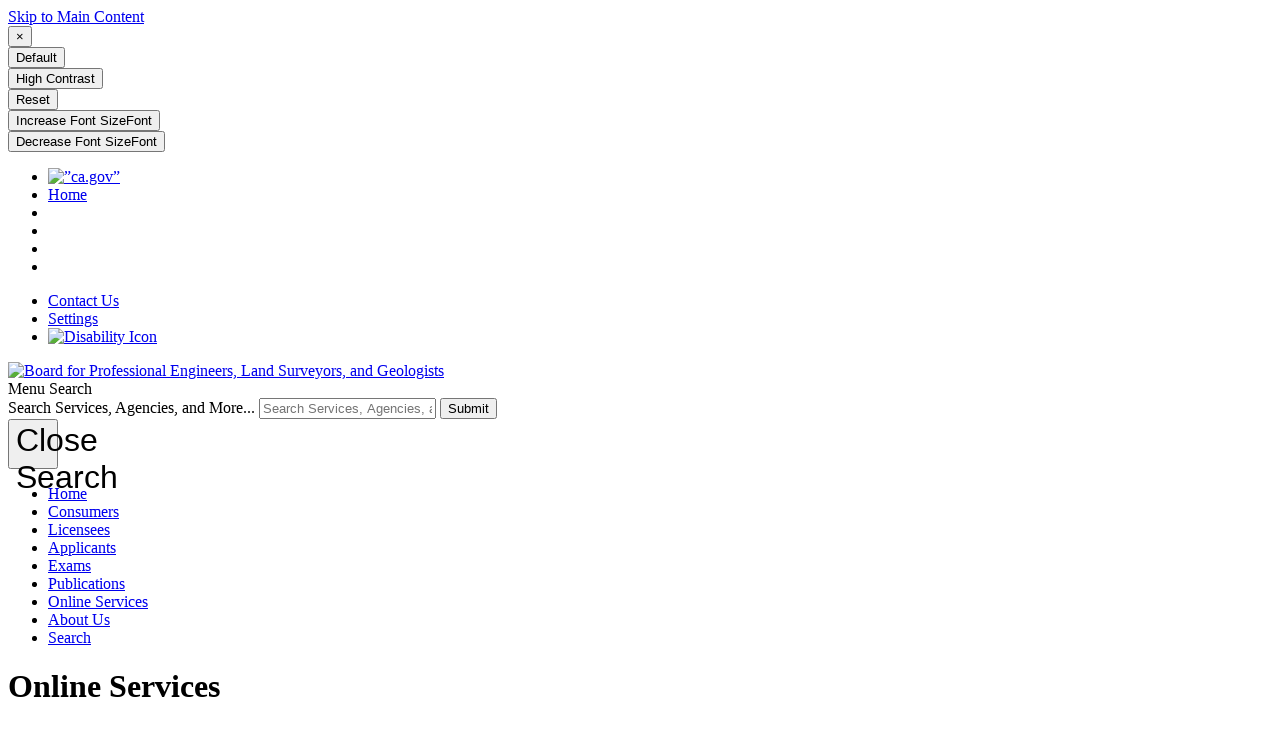

--- FILE ---
content_type: text/html
request_url: https://www.bpelsg.ca.gov/online_services/index.shtml
body_size: 33021
content:
<!doctype html>
<!--[if lt IE 7]> <html class="no-js ie6 oldie" lang="en"> <![endif]-->
<!--[if IE 7]>    <html class="no-js ie7 oldie" lang="en"> <![endif]-->
<!--[if IE 8]>    <html class="no-js ie8 oldie" lang="en"> <![endif]-->
<!--[if IE 9]>    <html class="no-js ie9 oldie" lang="en"> <![endif]-->
<!--[if (gt IE 9)]><!--> <html class="no-js" lang="en"><!-- InstanceBegin template="/Templates/1-column.dwt" codeOutsideHTMLIsLocked="false" --> <!--<![endif]-->
<head>
<!-- 
California State Template
Version 5.0
 
Based on Twitter Bootstrap
-->
<meta charset="utf-8">
<!-- InstanceBeginEditable name="doctitle" -->
<title>Online Services - Board for Professional Engineers, Land Surveyors, and Geologists</title>
<!-- InstanceEndEditable -->
<!-- InstanceBeginEditable name="MetaTags" -->
<meta name="Author" content="State of California - Board for Professional Engineers, Land Surveyors, and Geologists" />
<meta name="Description" content="The Board regulates the practices of engineering and land surveying in the state of California by evaluating the experience and administering examinations to prospective licensees and by enforcing the laws regulating licensed professional engineers and land surveyors. Includes links to laws and rules regulating the two professions." />
<meta name="Keywords" content="California engineers, California land surveyors, California Board for Professional Engineers and Land Surveyors, consumer information, engineers, land surveyors, professional licenses, regulatory board, licensing board, Consumer Guide, professional licensing examinations, geologists, geophysicists" />
<!-- InstanceEndEditable -->
<!-- head content, for all pages -->
<meta property="og:image" content="https://www.dca.ca.gov/images/entities/bpelsg_wb.jpg" />
<!-- Use highest compatibility mode -->
<meta http-equiv="X-UA-Compatible" content="IE=edge">

<!-- http://t.co/dKP3o1e -->
<meta name="HandheldFriendly" content="True">
<!-- for Blackberry, AvantGo -->
<meta name="MobileOptimized" content="320">
<!-- for Windows mobile -->
<meta name="viewport" content="width=device-width, initial-scale=1.0, minimum-scale=1.0">

<!-- Google Fonts -->
<link href='https://fonts.googleapis.com/css?family=Source+Sans+Pro:400,700' rel='stylesheet' type='text/css'>

<!-- For all browsers -->
<link rel="stylesheet" href="/css/cagov.core.css">

<link rel="stylesheet" href="/css/custom.css">

<script src="/js/search.js"></script>
<!--
Step 3
Select a color scheme:

<link rel="stylesheet" href="/css/colorscheme-oceanside.css">
<link rel="stylesheet" href="/css/colorscheme-orangecounty.css">
<link rel="stylesheet" href="/css/colorscheme-pasorobles.css">
<link rel="stylesheet" href="/css/colorscheme-santabarbara.css">
<link rel="stylesheet" href="/css/colorscheme-sierra.css">
-->

<link rel="stylesheet" href="/css/colorscheme-oceanside.css">

<!-- selectivizr.com, emulates CSS3 pseudo-classes and attribute selectors in Internet Explorer 6-8 -->
<!--[if (lt IE 9) & (!IEMobile)]>
<script src="/js/libs/selectivizr-min.js"></script>
<![endif]-->

<!-- modernizr.com, feature detection -->
<script src="/js/libs/modernizr-3.11.4.min.js"></script>

<!-- Load jQuery from CDN with fallback to local copy -->
<script src="https://ajax.googleapis.com/ajax/libs/jquery/3.5.1/jquery.min.js"></script>
<script>
    //Fall back to local copy if no jquery found
    if (typeof jQuery == 'undefined') {
        document.write(unescape("%3Cscript src='/js/libs/jquery-3.5.1.min.js' type='text/javascript'%3E%3C/script%3E"));
    }
</script>
<!-- Load jQuery migrate from CDN with fallback to local copy -->
<script src="https://code.jquery.com/jquery-migrate-3.3.1.min.js"></script>
<script>
        //Fall back to local copy if no jQuery migrate found
        if (typeof jQuery.migrateWarnings == 'undefined') { // or typeof jQuery.fn.live == 'undefined'
            document.write(unescape("%3Cscript src='/js/libs/jquery-migrate-3.3.1.js' type='text/javascript'%3E%3C/script%3E"));
        }

</script>


<!-- For iPad 3-->
<link rel="apple-touch-icon" sizes="144x144" href="/images/template2014/apple-touch-icon-144x144.png">
<!-- For iPhone 4 -->
<link rel="apple-touch-icon" sizes="114x114" href="/images/template2014/apple-touch-icon-114x114.png">
<!-- For iPad 1-->
<link rel="apple-touch-icon" sizes="72x72" href="/images/template2014/apple-touch-icon-72x72.png">
<!-- For iPhone 3G, iPod Touch and Android -->
<link rel="apple-touch-icon" href="/images/template2014/apple-touch-icon-57x57.png">
<!-- For Nokia -->
<link rel="shortcut icon" href="/images/template2014/apple-touch-icon-57x57.png">
<!-- For everything else -->
<link rel="shortcut icon" href="/favicon.ico">

<!-- Activate ClearType for Mobile IE -->
<!--[if IE]>
<meta http-equiv="cleartype" content="on">
<![endif]-->

<!-- HTML5 shim and Respond.js IE8 support of HTML5 elements and media queries -->
<!--[if lt IE 9]>
  <script src="/js/libs/html5shiv.min.js"></script>
  <script src="/js/libs/respond.min.js"></script>
<![endif]-->

<!-- Include Google Analytics -->
<script type="text/javascript">

  var _gaq = _gaq || [];
  _gaq.push(['_setAccount', 'UA-64276560-10']); // Step 4: your google analytics profile code, either from your own google account, or contact eServices to have one set up for you
  _gaq.push(['_gat._anonymizeIp']);
  _gaq.push(['_setDomainName', '.ca.gov']);
  _gaq.push(['_trackPageview']);

  _gaq.push(['b._setAccount', 'UA-64276560-10']); // statewide analytics - do not remove or change
  _gaq.push(['b._setDomainName', '.ca.gov']);
  _gaq.push(['b._trackPageview']);

  (function() {
    var ga = document.createElement('script'); ga.type = 'text/javascript'; ga.async = true;
    ga.src = ('https:' == document.location.protocol ? 'https://ssl' : 'http://www') + '.google-analytics.com/ga.js';
    var s = document.getElementsByTagName('script')[0]; s.parentNode.insertBefore(ga, s);
  })();

</script>

<!-- Global site tag (gtag.js) - Google Analytics -->
<script async src="https://www.googletagmanager.com/gtag/js?id=G-00QVLPGF36"></script>
<script>
    window.dataLayer = window.dataLayer || [];
    function gtag(){dataLayer.push(arguments);}
    gtag('js', new Date());

    gtag('config', 'G-69TD0KNT0F'); // statewide GA4 ID
    gtag('config', 'G-00QVLPGF36'); // individual agency GA4 ID
</script> 


<!-- Google Tag Manager -->
<script>(function(w,d,s,l,i){w[l]=w[l]||[];w[l].push({'gtm.start':
new Date().getTime(),event:'gtm.js'});var f=d.getElementsByTagName(s)[0],
j=d.createElement(s),dl=l!='dataLayer'?'&l='+l:'';j.async=true;j.src=
'https://www.googletagmanager.com/gtm.js?id='+i+dl;f.parentNode.insertBefore(j,f);
})(window,document,'script','dataLayer','GTM-NBQCVZC');</script>
<!-- End Google Tag Manager -->

<!-- Google Tag Manager -->
<script>(function(w,d,s,l,i){w[l]=w[l]||[];w[l].push({'gtm.start':
new Date().getTime(),event:'gtm.js'});var f=d.getElementsByTagName(s)[0],
j=d.createElement(s),dl=l!='dataLayer'?'&l='+l:'';j.async=true;j.src=
'https://www.googletagmanager.com/gtm.js?id='+i+dl;f.parentNode.insertBefore(j,f);
})(window,document,'script','dataLayer','GTM-M683DJB');</script>
<!-- End Google Tag Manager -->

<script src="https://cdnjs.cloudflare.com/ajax/libs/bootstrap/5.3.3/js/bootstrap.min.js"></script>

<!-- InstanceBeginEditable name="head" -->
<!-- InstanceEndEditable -->
</head>

<!-- possible body classes are "primary" and "two-column" -->
<body class="primary">

<header role="banner" id="header" class="global-header">
	<div id="skip-to-content"><a href="#main-content">Skip to Main Content</a></div>    
        <!-- Location Bar -->
        
    
        <!-- Settings Bar -->
        <div class="site-settings section section-standout collapse collapsed" role="alert" id="siteSettings">
    <div class="container  p-y">
        <button type="button" class="close" data-toggle="collapse" data-target="#siteSettings" aria-expanded="false" aria-controls="siteSettings" aria-label="Close"><span aria-hidden="true">&times;</span></button>

        <div class="btn-group btn-group-justified-sm" role="group" aria-label="contrastMode">
            <div class="btn-group"><button type="button" class="btn btn-standout disableHighContrastMode">Default</button></div>
            <div class="btn-group"><button type="button" class="btn btn-standout enableHighContrastMode">High Contrast</button></div>
        </div>

        <div class="btn-group" role="group" aria-label="textSizeMode">
            <div class="btn-group"><button type="button" class="btn btn-standout resetTextSize">Reset</button></div>
            <div class="btn-group"><button type="button" class="btn btn-standout increaseTextSize"><span class="hidden-xs">Increase Font Size</span><span class="visible-xs">Font <small class="ca-gov-icon-plus-line"></small></span></button></div>
            <div class="btn-group"><button type="button" class="btn btn-standout decreaseTextSize"><span class="hidden-xs">Decrease Font Size</span><span class="visible-xs">Font <small class="ca-gov-icon-minus-line"></small></span></button></div>
        </div>
               
                <!-- <button type="button" class="btn btn-primary clipboard-activeonhover">Save links on hover</button> -->
            
    </div>
</div>

        <!-- Alert Banner -->    
        <!--
<div class="alert alert-info alert-dismissible alert-banner" role="alert" style="">
    <div class="container">
      <button type="button" class="close" data-dismiss="alert" aria-label="Close"><span aria-hidden="true">&times;</span></button>
      <p>Connect is temporarily undergoing system maintenance. We apologize for the inconvenience and are working diligently to resolve this issue as quickly as possible.</p>
    </div>
</div>
-->
    

        <!-- Include Utility Header -->
        <div class="utility-header">
    <div class="container">
        <div class="group">
            <div class="half">
                <ul class="utility-links social-media-links">
                   
                    <li><a href="https://www.ca.gov/"><img src="https://www.dca.ca.gov/images/cagov-logo-white.png" width="40" height="23" alt="”ca.gov” "></a></li>
                  <li><a href="https://www.bpelsg.ca.gov/"><span class="ca-gov-icon-home" aria-hidden="true"></span><span class="sr-only" aria-label="Home icon">Home</span></a></li>
                    
                  
                    <li><a class="ca-gov-icon-facebook" title="Facebook channel" tabindex="0" href=https://www.facebook.com/BPELSG></a></li>
                    <li><a class="ca-gov-icon-twitter" title="Twitter channel" tabindex="0" href="https://twitter.com/CA_Engineers"></a></li>
					<li><a class="ca-gov-icon-linkedin" title="Linkedin channel" tabindex="0" href=https://www.linkedin.com/company/100560401/admin/feed/posts/></a></li>
                    <li><a class="ca-gov-icon-email" title="Subscribe" tabindex="0" href="/webapplications/apps/subscribe/index.shtml"></a></li>
                </ul>
            </div>
            <div class="half settings-links">
                <ul class="utility-links ">
                    <li><a aria-label="Header link for Contact Us" href="https://www.bpelsg.ca.gov/about_us/contact.shtml">Contact Us</a></li>
                    <li><a role="button" data-toggle="collapse" href="#siteSettings" aria-expanded="false" aria-controls="siteSettings"><span class="ca-gov-icon-gear" aria-hidden="true"></span> Settings</a></li>
					
					<li><a href="/accessibility.shtml"><img src="https://www.bpelsg.ca.gov/images/disability.png" alt="Disability Icon" style="max-height: 20px;"/> </a></li>
                   
                </ul>
            </div>
        </div>
    </div>
</div>
      
    
		<!-- Include Branding -->
		<!-- header branding -->
<div class="branding">
<div class="header-organization-banner"><a href="https://www.bpelsg.ca.gov/"><img src="https://www.bpelsg.ca.gov/images/template-logo.png" alt="Board for Professional Engineers, Land Surveyors, and Geologists" /></a></div>
</div>

		<!-- Include Mobile Controls -->
		<!-- mobile navigation controls -->
<div class="mobile-controls">

    <span class="mobile-control toggle-menu"><span class="ca-gov-icon-menu" aria-hidden="true"></span><span class="sr-only">Menu</span></span>
    <span class="mobile-control-group mobile-header-icons">
    	
        <!-- Add more mobile controls here. These will be on the right side of the mobile page header section -->
    </span>
    <span class="mobile-control toggle-search"><span class="ca-gov-icon-search" aria-hidden="true"></span><span class="sr-only">Search</span></span>
    <span class="mobile-control-group mobile-menu-icons">
    	<!-- Add more mobile controls here. These will be on the top right section of the expanded mobile menu -->
    </span>
</div>
    
    <div class="navigation-search">
        
        <div id="head-search" class="search-container">
            <!-- Include Search -->
            <!-- Google Custom Search - /ssi/search.shtml-->

<!--Uncomment if you prefer to use original google search box.
    (be advided that original custom search box is not meeting WCAG accessibility standards)-->
<!--<script type="text/javascript">
    var cx = '001779225245372747843:9s-idxui5pk';// Step 7: Update this value with your search engine unique ID. Submit a request to the CDT Service Desk if you don't already know your unique search engine ID.
    var gcse = document.createElement('script');
    gcse.type = 'text/javascript';
    gcse.async = true;
    gcse.src = 'https://cse.google.com/cse.js?cx=' + cx;
    var s = document.getElementsByTagName('script');
    s[s.length - 1].parentNode.insertBefore(gcse, s[s.length - 1]);
</script>
<gcse:searchbox-only resultsUrl="/serp.shtml" enableAutoComplete="true"></gcse:searchbox-only>-->


<!--Custom Google Search ID Script can be found inside of serp.shtml file -->
<div class="container">
    <form id="Search" class="pos-rel" action="https://bpelsg.ca.gov/serp.shtml">
        <span class="sr-only" id="SearchInput">Search Services, Agencies, and More...</span>
        
		<input type="text" id="q" name="q" aria-labelledby="SearchInput" placeholder="Search Services, Agencies, and More..." class="height-50 border-0 p-x-sm w-100">
        <button type="submit" class="pos-abs gsc-search-button top-0 width-50 height-50 border-0 bg-transparent"><span class="ca-gov-icon-search font-size-30 color-gray" aria-hidden="true"></span><span class="sr-only">Submit</span></button>
        <div class="width-50 height-50 close-search-btn" ><button class="close-search gsc-clear-button width-50 height-50 border-0 bg-transparent pos-rel" style="width: 50px; height: 50px;font-size: 2rem;" type="reset"><span class="sr-only">Close Search</span><span class="ca-gov-icon-close-mark" aria-hidden="true"></span></button></div>
    </form>
</div>



        </div>
        
        <!-- Include Navigation -->
        <!--
Step 2
Select Navigation Type:

Options are: megadropdown dropdown singlelevel
-->

<nav id="navigation" class="main-navigation singlelevel auto-highlight">
    <ul id="nav_list" class="top-level-nav">
        <li class="home-link nav-item">
            <a href="/" class="first-level-link"><span id="nav_home_container" class="ca-gov-icon-home" aria-hidden="true" aria-label="Home Navigation link"></span>Home</a>
        </li>
        <li class="nav-item">
        <a href="http://www.bpelsg.ca.gov/consumers/index.shtml" class="first-level-link" aria-label="Consumers Navigation link"><span class="ca-gov-icon-people"></span>Consumers</a></li>

        <li class="nav-item">
            <a href="http://www.bpelsg.ca.gov/licensees/index.shtml" class="first-level-link" aria-label="Licensees Navigation link"><span class="ca-gov-icon-user-id" aria-hidden="true"></span>Licensees</a>
            <!--<div class="sub-nav">
                <div class="half offset-half">
                    <ul class="second-level-nav">
                        <li class="unit1">
                            <a href="/" class="second-level-link"><span class="ca-gov-icon-home" aria-hidden="true"></span>Link 1</a>
                        </li>
                        <li class="unit1">
                            <a href="/" class="second-level-link"><span class="ca-gov-icon-home" aria-hidden="true"></span>Link 2</a>
                        </li>
                        <li class="unit2">
                            <a href="/" class="second-level-link"><span class="ca-gov-icon-home" aria-hidden="true"></span>Link 3
                                <div class="link-description">Lorem ipsum dolor sit amet consectetur adipisicing</div>
                            </a>
                        </li>
                        <li class="unit1">
                            <a href="/" class="second-level-link"><span class="ca-gov-icon-home" aria-hidden="true"></span>Link 4</a>
                        </li>
                        <li class="unit2">
                            <a href="/" class="second-level-link"><span class="ca-gov-icon-home" aria-hidden="true"></span>Link 5
                                <div class="link-description">Lorem ipsum dolor sit amet consectetur adipisicing</div>
                            </a>
                        </li>
                        <li class="unit1">
                            <a href="/" class="second-level-link"><span class="ca-gov-icon-home" aria-hidden="true"></span>Link 6</a>
                        </li>
                    </ul>
                </div>

                <div class="half with-image-left">
                    <div class="nav-media" style="background:url('/sample/images/sample-nav-image2.jpg')"></div>
                </div>
             </div>-->
    

        <!-- LEFT ALIGNED IMAGE -->
        <li class="nav-item">
            <a href="http://www.bpelsg.ca.gov/applicants/index.shtml" class="first-level-link" aria-label="Applicants Navigation link"><span class="ca-gov-icon-page" aria-hidden="true"></span>Applicants</a>
            <!--<div class="sub-nav">
                 Offset class needed to fix positioning issue caused when positioning the image
                <div class="three-quarters offset-quarter">
                    <ul class="second-level-nav">
                        <li class="unit1">
                            <a href="/" class="second-level-link"><span class="ca-gov-icon-home" aria-hidden="true"></span>Link 1</a>
                        </li>
                        <li class="unit1">
                            <a href="/" class="second-level-link"><span class="ca-gov-icon-home" aria-hidden="true"></span>Link 2</a>
                        </li>
                        <li class="unit1">
                            <a href="/" class="second-level-link"><span class="ca-gov-icon-home" aria-hidden="true"></span>Link 3
                               
                            </a>
                        </li>
                        <li class="unit2">
                            <a href="/" class="second-level-link"><span class="ca-gov-icon-home" aria-hidden="true"></span>Link 4
                             <div class="link-description">Lorem ipsum dolor sit amet consectetur adipisicing</div></a>
                        </li>
                        <li class="unit1">
                            <a href="/" class="second-level-link"><span class="ca-gov-icon-home" aria-hidden="true"></span>Link 5
                               
                            </a>
                        </li>
                         <li class="unit1">
                            <a href="/" class="second-level-link"><span class="ca-gov-icon-home" aria-hidden="true"></span>Link 5
                               
                            </a>
                        </li>
                        <li class="unit2">
                            <a href="/" class="second-level-link"><span class="ca-gov-icon-home" aria-hidden="true"></span>Link 7
                            
                                                         <div class="link-description">Lorem ipsum dolor sit amet consectetur adipisicing</div>
</a>
                        </li>
                     
                    </ul>
                </div>
                <div class="quarter with-image-left">
                    <div class="nav-media" style="background:url('/sample/images/sample-nav-image2.jpg')"></div>
                </div>
             </div>-->        </li>
        <li class="nav-item">
            <a href="http://www.bpelsg.ca.gov/applicants/exam.shtml" class="first-level-link" aria-label="Exams Navigation link"><span class="ca-gov-icon-pencil-edit" aria-hidden="true"></span> Exams</a>
        </li>


        <li class="nav-item">
            <a href="http://www.bpelsg.ca.gov/pubs/index.shtml" class="first-level-link" aria-label="Publications Navigation link"><span class="ca-gov-icon-read-book" aria-hidden="true"></span>Publications</a>
        </li>
        <li class="nav-item">
            <a href="http://www.bpelsg.ca.gov/online_services/index.shtml" class="first-level-link" aria-label="Online Services Navigation link"><span class="ca-gov-icon-computer" aria-hidden="true"></span>Online Services</a>
        </li>
     
        <li class="nav-item">
            <a href="http://www.bpelsg.ca.gov/about_us/index.shtml" class="first-level-link" aria-label="About Us Navigation link"><span class="ca-gov-icon-flowchart" aria-hidden="true"></span>About Us</a>
        </li>
     
        <li class="nav-item" id="nav-item-search">
            <a href="javascript:;" class="first-level-link"><span class="ca-gov-icon-search" aria-hidden="true" aria-label="Search Navigation link"></span>Search</a>
        </li>
    </ul>
</nav>

    
    </div>
    <div class="header-decoration"></div>
</header>


<div id="main-content" class="main-content">
 
        <main class="main-primary">
        <!-- InstanceBeginEditable name="MainContent" -->
           
           <div class="section">
           		<div class="container">
               <h1> Online Services</h1>
                <div class="row two-thirds">
           
           
           
            <article>
              <ul class="list-understated">
                <li><a href="https://www.bpelsg.ca.gov/webapplications/apps/address_change/index.shtml">Address Change</a></li>
                <li><a href="https://www.bpelsg.ca.gov/consumers/complaint_licensee.shtml">File a Complaint</a></li>
                <li><a href="https://www.bpelsg.ca.gov/consumers/lic_lookup.shtml">License Lookup</a></li>
                <li><a href="https://www.bpelsg.ca.gov/licensees/renewal_info.shtml">Submit a License Renewal in BPELSG Connect</a></li>
                <li><a href="https://www.bpelsg.ca.gov/applicants/eit_lsitapp.shtml">Submit an Engineer-in-Training  (EIT)/Land Surveyor-in-Training (LSIT) Application in BPELSG Connect</a></li>
                <li><a href="https://www.bpelsg.ca.gov/applicants/exa_app_info_for_gg.shtml">Submit a  Geologist-in-Training (GIT) Application in BPELSG Connect</a></li>
                <li><a href="https://www.bpelsg.ca.gov/applicants/appintrope.shtml">Submit a Professional Engineer (PE) Application in BPELSG  Connect</a>&nbsp;</li>
                <li><a href="https://www.bpelsg.ca.gov/applicants/lsappintro.shtml">Submit a Professional Land Surveyor (PLS) Application in  BPELSG Connect</a></li>
                <li><a href="https://www.bpelsg.ca.gov/applicants/exa_app_info_for_gg.shtml">Submit a Professional Geologist (PG) Application in BPELSG Connect</a>&nbsp;(Excluding: Certified  Engineering Geologist, Certified Hydrogeologist, and Professional Geophysicist Applications)</li>
                <li><a href="https://www.bpelsg.ca.gov/applicants/seappintro.shtml">Submit a Structural Engineer (SE) Application in BPELSG Connect</a></li>
                <li><a href="https://www.bpelsg.ca.gov/applicants/geappintro.shtml">Submit a  Geotechnical Engineer (GE) Application in BPELSG Connect</a></li>
                <li><a href="https://www.bpelsg.ca.gov/applicants/re-examination_information.shtml">Submit a Re-Exam Request in BPELSG Connect</a>&nbsp;(For the state-specific exams of  the following disciplines: Civil Engineer, Traffic Engineer, Geotechnical  Engineer, Professional Land Surveyor, and Professional Geologist)</li>
              </ul>
                <div>
                  <div></div>
              </div>
					<h2>Educational Videos </h2>
				<ul class="list-understated">
					  <li><a href="https://www.youtube.com/watch?v=Fu_eVbY1DSw&feature=youtu.be">50 Years of Protecting the Public: The California Professional Geologist License</a></li>
			    </ul>
			  <h2>Webinars</h2>
                <ul>
                  <li>County  Surveyor Review and Filing Responsibilities and Compliance (Date TBD)                  </li>
                  <li>Private Practitioner – Compliance with Applicable Laws related to Submittal of  Records of Survey and Corner Records, (Date TBD)</li>
                </ul>

            </article>
            
            
            </div>
                    <div class="third">
                
                    <div class="center" style="padding-bottom: 20px;">

<a href="https://www.bpelsg.ca.gov/licensees/renewal_info.shtml" class="homebtn"><span class="ca-gov-icon-computer" style="float: left; width: 25%" aria-hidden="true"></span><span class="homebtntext" style="float: right; width: 75%;">License Renewals</span></a>
	
<a href="/consumers/complaint_licensee.shtml" class="homebtn"><span class="ca-gov-icon-law-enforcement" style="float: left; width: 25%" aria-hidden="true"></span><span class="homebtntext" style="float: right; width: 75%;">File a<br />Complaint</span></a>
<a href="/webapplications/apps/address_change/index.shtml" class="homebtn"><span class="ca-gov-icon-pencil-edit" style="float: left; width: 25%" aria-hidden="true"></span><span class="homebtntext" style="float: right; width: 75%;">Address<br />Change</span></a>
<!--<a href="/pubs/index.shtml" class="homebtn"><span class="ca-gov-icon-page" style="float: left; width: 25%" aria-hidden="true"></span><span class="homebtntext" style="float: right; width: 75%;">Forms &amp; Pubs</span></a>-->
<a href="/laws/index.shtml" class="homebtn"><span class="ca-gov-icon-justice-legal" style="float: left; width: 33%" aria-hidden="true"></span><span class="homebtntext" style="float: right; width: 66%;">Laws &amp; Regs</span></a>
</div>
   
<div class="center" style="padding-bottom: 20px;">

	<a href="/consumers/lic_lookup.shtml"><img src="/images/licensesearch_webbutton.jpg" width="143" height="82" alt="License Search"/></a>

</div>
   
   
   <div class="panel panel-overstated highlight">
    <div class="panel-heading">
        <h2><span class="ca-gov-icon-info"></span> Quick Hits</h2>
    </div>
    <div class="panel-body">
    <ul class="list-overstated">
			<li><a href="/about_us/meetings/index.shtml">Board Meetings</a></li>
			<li><a href="/applicants/application_fees.shtml">Applicants Fee Schedule</a></li>
			<li><a href="/applicants/licensee_fees.shtml">Licensees Fee Schedule</a></li>
	  		<li><a href="/about_us/rulemaking.shtml">Rulemaking Notices</a></li>
	  		<li><a href="https://www.bpelsg.ca.gov/pubs/forms/index.shtml">Forms</a></li>
			<li><a href="/applicants/military.shtml">Information for Military Personnel and Their Spouses/Domestic Partners</a></li>
			<li><a href="/webapplications/apps/subscribe/index.shtml">Subscribe to the Board's Email List</a></li>
		</ul>
    </div>
</div>




<!--<div class="panel panel-standout">
    <div class="panel-heading">
        <h4><span class="ca-gov-icon-info"></span> Panel (Standout)</h4>
    </div>
    <div class="panel-body">
        <p>Integer posuere erat a ante venenatis dapibus posuere velit aliquet. Cum sociis natoque penatibus et magnis dis parturient montes, nascetur ridiculus mus. Curabitur blandit tempus porttitor. Integer posuere erat a ante venenatis dapibus posuere velit aliquet. Cras justo odio, dapibus ac facilisis in, egestas eget quam. Aenean eu leo quam. Pellentesque ornare sem lacinia quam venenatis vestibulum.</p>
    </div>
</div>

<div class="panel panel-default">
    <div class="panel-heading">
        <h4><span class="ca-gov-icon-info"></span> Panel (Default)</h4>
    </div>
    <div class="panel-body">
        <p>Integer posuere erat a ante venenatis dapibus posuere velit aliquet. Cum sociis natoque penatibus et magnis dis parturient montes, nascetur ridiculus mus. Curabitur blandit tempus porttitor. Integer posuere erat a ante venenatis dapibus posuere velit aliquet. Cras justo odio, dapibus ac facilisis in, egestas eget quam. Aenean eu leo quam. Pellentesque ornare sem lacinia quam venenatis vestibulum.</p>
    </div>
</div>-->
                    </div>
            	</div>
            </div>
            
            
        <!-- InstanceEndEditable -->
        </main>
<!-- test2 -->
</div>


<!-- Global Footer -->
<footer id="footer" class="global-footer">
    <div class="container">
       
		
        <div class="row">
           <div class="quarter text-left">
		  <a href="https://www.dca.ca.gov" property="url">
			<img src="https://www.dca.ca.gov/images/dca_logo.png" alt="Department of Consumer Affairs" title="Department of Consumer Affairs" style="padding-top: 10px; padding-bottom: 10px;">
			
		  </a>
		</div>
            <div class="half">
                <ul class="footer-links">
                    <li><a href="#skip-to-content">Back to Top</a></li>
                    <li><a href="https://www.ca.gov/legal/conditions-of-use/">Conditions of Use</a></li>
                    <li><a href="https://www.dca.ca.gov/about_us/privacy_policy.shtml">Privacy Policy</a></li>
                    <li><a href="/accessibility.shtml">Accessibility</a></li>
                    <li><a href="http://www.bpelsg.ca.gov/about_us/contact.shtml">Contact Us</a></li>
					<li><a href="/web_cert.pdf">Web Accessibility Certification</a></li>
                </ul>
            </div>
            <div class="quarter text-right">
                <ul class="socialsharer-container">
                   
                   
                                  
                    <li><a href="https://www.facebook.com/BPELSG"><span class="ca-gov-icon-facebook" aria-hidden="true"></span><span class="sr-only">Facebook</span></a></li>
                    
                    <li><a href="https://twitter.com/CA_Engineers"><span class="ca-gov-icon-twitter" aria-hidden="true"></span><span class="sr-only">Twitter</span></a></li>
					<li><a href="https://www.linkedin.com/company/100560401/admin/feed/posts/"><span class="ca-gov-icon-linkedin" aria-hidden="true"></span><span class="sr-only">Linkedin</span></a></li>
					<li><a href="/webapplications/apps/subscribe/index.shtml"><span class="ca-gov-icon-email" aria-hidden="true"></span><span class="sr-only">Subscribe</span></a></li>
                </ul>
            </div>
        </div>

    </div>

    <!-- Copyright Statement -->
    <div class="copyright">
        <div class="container">
            Copyright &copy; <script>document.write(new Date().getFullYear())</script> State of California
        </div>
    </div>
</footer>

<!-- Extra Decorative Content -->
<div class="decoration-last">&nbsp;</div>


<!-- Load template core -->
<script src="/js/cagov.core.js"></script>


<script>
$(document).ready(function() {
    // Backward compatability fix for removing wrapper on new "sections"
    $('.main-primary > .section').closest('div.wrapper').removeClass('wrapper');
});
	

</script>

<script>
	
	$(window).on('load', function(){ 

	function removeInterval(){
		if($('iframe').length>0){
			$('iframe').removeAttr('width')
				.removeAttr('height')
				.removeAttr('scrolling')
				.removeAttr('frameborder')
				.removeAttr('marginheight')
				.removeAttr('marginwidth');
				 $("table.gsc-search-box").removeAttr("cellspacing")
								   .removeAttr("cellpadding");
				 $("table#gs_id50").removeAttr("cellspacing")
								   .removeAttr("cellpadding");
			$("table.gssb_c").removeAttr("cellspacing")
								   .removeAttr("cellpadding");
		clearInterval(checkFrames);
		}
	}    
	var checkFrames = setInterval(removeInterval,500)

	});           
	
</script>

</body>
<!-- InstanceEnd --></html>